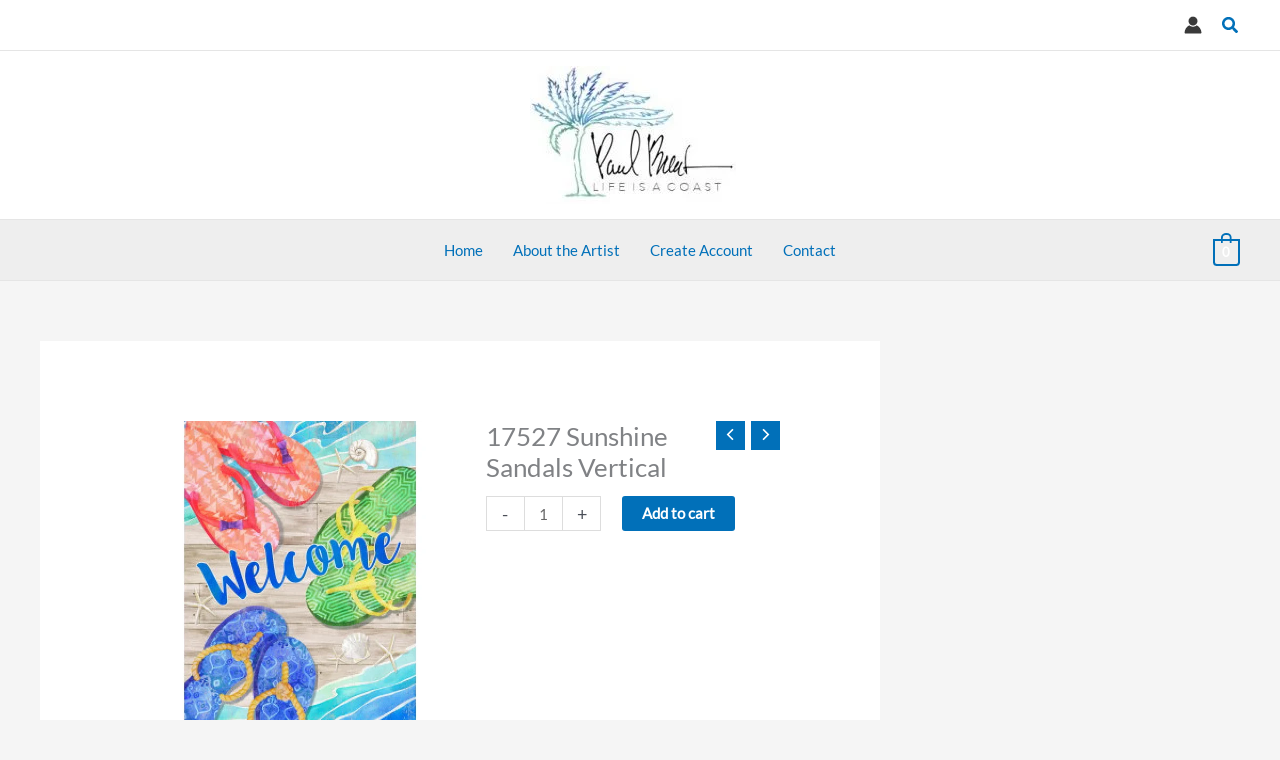

--- FILE ---
content_type: text/css
request_url: https://paulbrentlicensing.com/wp-content/themes/pb-child-theme/style.css?ver=1.0.0
body_size: 23
content:
/**
Theme Name: Paul Brent Licensing Child
Author: craig@cnlpcb.com
Author URI: http://wpastra.com/about/
Description: Child theme for Paul Brent Licensing Inc.
Version: 1.0.0
License: GNU General Public License v2 or later
License URI: http://www.gnu.org/licenses/gpl-2.0.html
Text Domain: paul-brent-licensing-child
Template: astra
*/